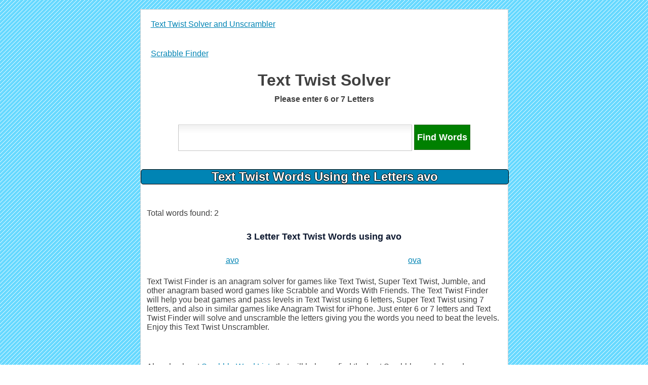

--- FILE ---
content_type: text/html; charset=UTF-8
request_url: http://www.texttwistfinder.com/text-twist-solver/avo
body_size: 1726
content:


<!DOCTYPE html PUBLIC "-//W3C//DTD XHTML 1.0 Transitional//EN" "http://www.w3.org/TR/xhtml1/DTD/xhtml1-transitional.dtd">
<html xmlns="http://www.w3.org/1999/xhtml">
	<head>
	<link REL="SHORTCUT ICON" HREF="/img/favicon.ico"><script type="text/javascript">
													function SearchSite(){
													   		var ddl = document.getElementById("TextTwistSearch");
													    	var selectedVal = ddl.options[ddl.selectedIndex].value;
													
													   		window.location = '/text-twist-solver/' + document.getElementById("TextTwistSearch").value;
													 }
													 
													 var _gaq = _gaq || [];
													  _gaq.push(['_setAccount', 'UA-33258644-1']);
													  _gaq.push(['_setDomainName', 'texttwistfinder.com']);
													  _gaq.push(['_trackPageview']);

													  (function() {
														var ga = document.createElement('script'); ga.type = 'text/javascript'; ga.async = true;
														ga.src = ('https:' == document.location.protocol ? 'https://ssl' : 'http://www') + '.google-analytics.com/ga.js';
														var s = document.getElementsByTagName('script')[0]; s.parentNode.insertBefore(ga, s);
													  })();
												</script>	<meta http-equiv="Content-Type" content="text/html; charset=utf-8" />
	<meta name="description" content="Text Twist winning word for avo, Win Text Twist with letters avo, Winning words for Text Twist with the letters avo, Text Twist and Super Text Twist Unscrambler" />	<meta name="keywords" content="Free Text Twist word finder for avo, Text Twist Unscrambler for the letters avo, Text Twist Word Unscrambler, Free Text Twist Solver, Scrabble solver, scrabble word finder, scrabble words finder, word finder, scrabble solver, scrabble cheat, scrabble finder, scrabble word generator, scrabble word builder, words with friends cheat, scrabble word finder, scrabblefinder, lexulous, anagram" />
	<title>avo Text Twist Solver | Text Twist Unscramble avo</title>	<link href="http://www.texttwistfinder.com/css/mainstyle.css" rel="stylesheet" type="text/css" /></head>
<body>
<br/>
	<div id="main">
		<a href = "/">
			<div id="main_header">
				Text Twist Solver and Unscrambler
				
				
			</div>
		</a>
		<a href = "http://www.allscrabblewords.com">
			<div id="main_header">
				Scrabble Finder
			</div>
		</a>
		
		<div id="page_title"><h1>Text Twist Solver<h1></div><div class='searchLabel'>Please enter 6 or 7 Letters</div>		<br/><br/>
		<div id="search_box"><center> <input type='text' class='search' maxlength = '8' name='TextTwistSearch' id='TextTwistSearch' /> <input type="button" value = "Find Words" class = "fb8" onclick="window.location = 'http://www.texttwistfinder.com/text-twist-solver/'+document.getElementById('TextTwistSearch').value;return false"/> 
								</center></div><br/>		<br/>
		<div><div id='sectionHeading'>Text Twist Words Using the Letters avo</div></div>
		<br/><br/><table class='wordstable'><tr><td class='wordTableTitle' colspan = '3'>Total words found: 2</td></tr><tr><td class='wordTableTitle' colspan = '3'><div class='wordTableTitle'>3 Letter Text Twist Words using avo</div></td></tr><tr><td class='wordstable'><center><a href="/text-twist-solver/avo">avo</a></center></td><td class='wordstable'><center><a href="/text-twist-solver/ova">ova</a></center></td></table>				<table class="wordstable">
			<tr>
				<td class = "wordstable">
			Text Twist Finder is an anagram solver for games like Text Twist, Super Text Twist, Jumble, and other anagram based word games like Scrabble and Words With Friends. The Text Twist Finder will help you beat games and pass levels in Text Twist using 6 letters, Super Text Twist using 7 letters, and also in similar games like Anagram Twist for iPhone. Just enter 6 or 7 letters and Text Twist Finder will solve and unscramble the letters giving you the words you need to beat the levels. Enjoy this Text Twist Unscrambler.
				</td>
			</tr>
		</table>
		
			<br/><br/>
			<table class='wordstable'><tr><td class='wordstable' colspan = 1>Also check out <a href="http://www.allscrabblewords.com">Scrabble Word Lists</a> that will help you find the best Scrabble words based on your letters. </td></tr></table>			<br/><br/>
			<div width = "100%" class="copyright"><center>Text Twist is a registered trademark. Texttwistfinder.com is not affiliated with Text Twist. This site is for entertainment and informational purposes only.</center></div>			
	</div>
</body>
</html>